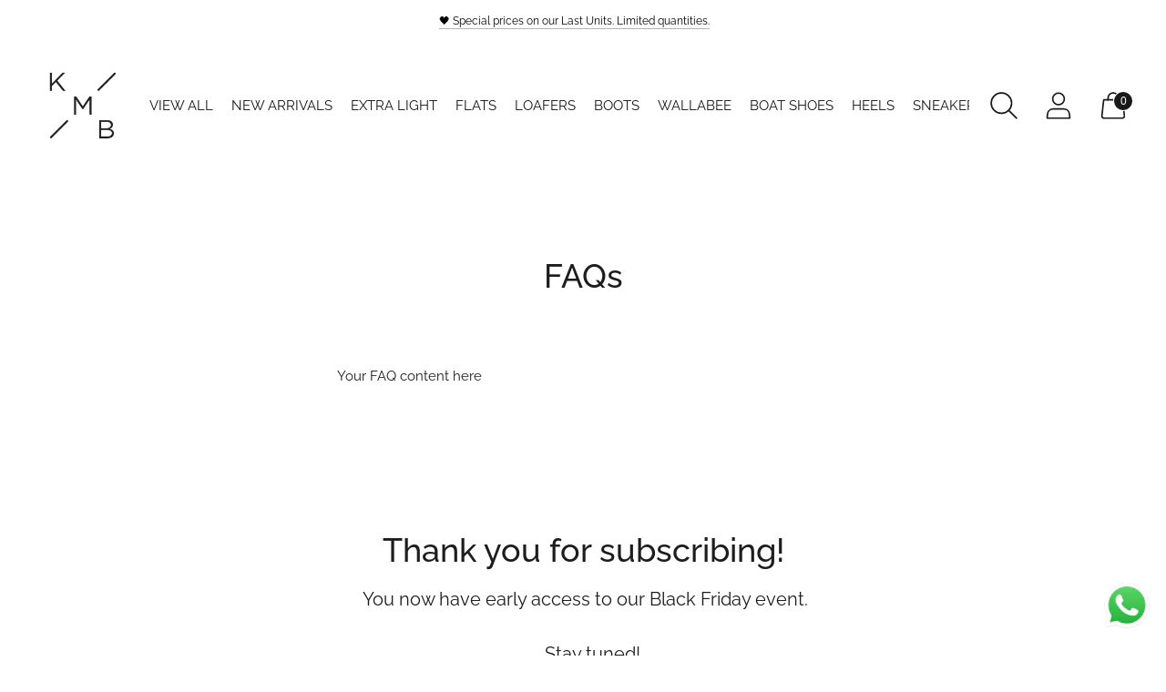

--- FILE ---
content_type: text/javascript
request_url: https://www.kmbshoes.es/cdn/shop/t/8/assets/bannerpp.js?v=12689392430993583861702300849
body_size: -532
content:
var script = document.createElement('script');
  script.src = 'https://www.paypal.com/sdk/js?client-id=AURiUa5_c5sWP0QPPpkC8JonZKc_dtLo31t6hWMyfNppeBEOEdlVv0JnWGIOfymANvghd4Q7CwNPlEA0&currency=EUR&components=messages';
  script.setAttribute('data-namespace','PayPalSDK');
document.head.appendChild(script);